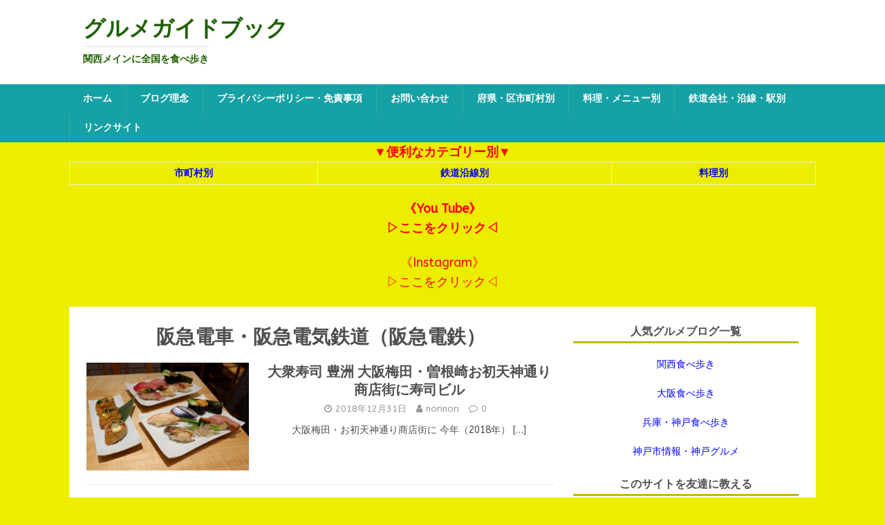

--- FILE ---
content_type: text/html; charset=UTF-8
request_url: https://nori-maga.com/category/hankyu-densya/page/8/
body_size: 12129
content:
<!DOCTYPE html>
<html class="no-js" lang="ja">
<head>
	
	
	
	<script data-ad-client="ca-pub-7194464228040381" async src="https://pagead2.googlesyndication.com/pagead/js/adsbygoogle.js"></script>
	
	
	<script>				
  (function(i,s,o,g,r,a,m){i['GoogleAnalyticsObject']=r;i[r]=i[r]||function(){
  (i[r].q=i[r].q||[]).push(arguments)},i[r].l=1*new Date();a=s.createElement(o),
  m=s.getElementsByTagName(o)[0];a.async=1;a.src=g;m.parentNode.insertBefore(a,m)
  })(window,document,'script','https://www.google-analytics.com/analytics.js','ga');
  ga('create', 'UA-86919392-1', 'auto');
  ga('send', 'pageview');</script>
	
	
	
	
	
<meta charset="UTF-8">
<meta name="viewport" content="width=device-width, initial-scale=1.0">
<link rel="profile" href="http://gmpg.org/xfn/11" />
<title>阪急電車・阪急電気鉄道（阪急電鉄） &#8211; ページ 8 &#8211; グルメガイドブック</title>
<meta name='robots' content='max-image-preview:large' />
<link rel='dns-prefetch' href='//static.addtoany.com' />
<link rel='dns-prefetch' href='//fonts.googleapis.com' />
<link rel='dns-prefetch' href='//s.w.org' />
<link rel="alternate" type="application/rss+xml" title="グルメガイドブック &raquo; フィード" href="https://nori-maga.com/feed/" />
<link rel="alternate" type="application/rss+xml" title="グルメガイドブック &raquo; コメントフィード" href="https://nori-maga.com/comments/feed/" />
<link rel="alternate" type="application/rss+xml" title="グルメガイドブック &raquo; 阪急電車・阪急電気鉄道（阪急電鉄） カテゴリーのフィード" href="https://nori-maga.com/category/hankyu-densya/feed/" />
		<script type="text/javascript">
			window._wpemojiSettings = {"baseUrl":"https:\/\/s.w.org\/images\/core\/emoji\/13.0.1\/72x72\/","ext":".png","svgUrl":"https:\/\/s.w.org\/images\/core\/emoji\/13.0.1\/svg\/","svgExt":".svg","source":{"concatemoji":"https:\/\/nori-maga.com\/wp-includes\/js\/wp-emoji-release.min.js?ver=5.7.14"}};
			!function(e,a,t){var n,r,o,i=a.createElement("canvas"),p=i.getContext&&i.getContext("2d");function s(e,t){var a=String.fromCharCode;p.clearRect(0,0,i.width,i.height),p.fillText(a.apply(this,e),0,0);e=i.toDataURL();return p.clearRect(0,0,i.width,i.height),p.fillText(a.apply(this,t),0,0),e===i.toDataURL()}function c(e){var t=a.createElement("script");t.src=e,t.defer=t.type="text/javascript",a.getElementsByTagName("head")[0].appendChild(t)}for(o=Array("flag","emoji"),t.supports={everything:!0,everythingExceptFlag:!0},r=0;r<o.length;r++)t.supports[o[r]]=function(e){if(!p||!p.fillText)return!1;switch(p.textBaseline="top",p.font="600 32px Arial",e){case"flag":return s([127987,65039,8205,9895,65039],[127987,65039,8203,9895,65039])?!1:!s([55356,56826,55356,56819],[55356,56826,8203,55356,56819])&&!s([55356,57332,56128,56423,56128,56418,56128,56421,56128,56430,56128,56423,56128,56447],[55356,57332,8203,56128,56423,8203,56128,56418,8203,56128,56421,8203,56128,56430,8203,56128,56423,8203,56128,56447]);case"emoji":return!s([55357,56424,8205,55356,57212],[55357,56424,8203,55356,57212])}return!1}(o[r]),t.supports.everything=t.supports.everything&&t.supports[o[r]],"flag"!==o[r]&&(t.supports.everythingExceptFlag=t.supports.everythingExceptFlag&&t.supports[o[r]]);t.supports.everythingExceptFlag=t.supports.everythingExceptFlag&&!t.supports.flag,t.DOMReady=!1,t.readyCallback=function(){t.DOMReady=!0},t.supports.everything||(n=function(){t.readyCallback()},a.addEventListener?(a.addEventListener("DOMContentLoaded",n,!1),e.addEventListener("load",n,!1)):(e.attachEvent("onload",n),a.attachEvent("onreadystatechange",function(){"complete"===a.readyState&&t.readyCallback()})),(n=t.source||{}).concatemoji?c(n.concatemoji):n.wpemoji&&n.twemoji&&(c(n.twemoji),c(n.wpemoji)))}(window,document,window._wpemojiSettings);
		</script>
		<style type="text/css">
img.wp-smiley,
img.emoji {
	display: inline !important;
	border: none !important;
	box-shadow: none !important;
	height: 1em !important;
	width: 1em !important;
	margin: 0 .07em !important;
	vertical-align: -0.1em !important;
	background: none !important;
	padding: 0 !important;
}
</style>
	<link rel='stylesheet' id='wp-block-library-css'  href='https://nori-maga.com/wp-includes/css/dist/block-library/style.min.css?ver=5.7.14' type='text/css' media='all' />
<link rel='stylesheet' id='contact-form-7-css'  href='https://nori-maga.com/wp-content/plugins/contact-form-7/includes/css/styles.css?ver=5.5.6.1' type='text/css' media='all' />
<link rel='stylesheet' id='mh-magazine-lite-css'  href='https://nori-maga.com/wp-content/themes/mh-magazine-lite/style.css?ver=2.8.6' type='text/css' media='all' />
<link rel='stylesheet' id='mh-foodmagazine-css'  href='https://nori-maga.com/wp-content/themes/mh-foodmagazine/style.css?ver=1.1.4' type='text/css' media='all' />
<link rel='stylesheet' id='mh-font-awesome-css'  href='https://nori-maga.com/wp-content/themes/mh-magazine-lite/includes/font-awesome.min.css' type='text/css' media='all' />
<link rel='stylesheet' id='mh-foodmagazine-fonts-css'  href='https://fonts.googleapis.com/css?family=ABeeZee:400,400italic%7cSarala:400,700' type='text/css' media='all' />
<link rel='stylesheet' id='addtoany-css'  href='https://nori-maga.com/wp-content/plugins/add-to-any/addtoany.min.css?ver=1.16' type='text/css' media='all' />
<script type='text/javascript' id='addtoany-core-js-before'>
window.a2a_config=window.a2a_config||{};a2a_config.callbacks=[];a2a_config.overlays=[];a2a_config.templates={};a2a_localize = {
	Share: "共有",
	Save: "ブックマーク",
	Subscribe: "購読",
	Email: "メール",
	Bookmark: "ブックマーク",
	ShowAll: "すべて表示する",
	ShowLess: "小さく表示する",
	FindServices: "サービスを探す",
	FindAnyServiceToAddTo: "追加するサービスを今すぐ探す",
	PoweredBy: "Powered by",
	ShareViaEmail: "メールでシェアする",
	SubscribeViaEmail: "メールで購読する",
	BookmarkInYourBrowser: "ブラウザにブックマーク",
	BookmarkInstructions: "このページをブックマークするには、 Ctrl+D または \u2318+D を押下。",
	AddToYourFavorites: "お気に入りに追加",
	SendFromWebOrProgram: "任意のメールアドレスまたはメールプログラムから送信",
	EmailProgram: "メールプログラム",
	More: "詳細&#8230;",
	ThanksForSharing: "共有ありがとうございます !",
	ThanksForFollowing: "フォローありがとうございます !"
};
</script>
<script type='text/javascript' defer src='https://static.addtoany.com/menu/page.js' id='addtoany-core-js'></script>
<script type='text/javascript' src='https://nori-maga.com/wp-includes/js/jquery/jquery.min.js?ver=3.5.1' id='jquery-core-js'></script>
<script type='text/javascript' src='https://nori-maga.com/wp-includes/js/jquery/jquery-migrate.min.js?ver=3.3.2' id='jquery-migrate-js'></script>
<script type='text/javascript' defer src='https://nori-maga.com/wp-content/plugins/add-to-any/addtoany.min.js?ver=1.1' id='addtoany-jquery-js'></script>
<script type='text/javascript' src='https://nori-maga.com/wp-content/themes/mh-magazine-lite/js/scripts.js?ver=2.8.6' id='mh-scripts-js'></script>
<link rel="https://api.w.org/" href="https://nori-maga.com/wp-json/" /><link rel="alternate" type="application/json" href="https://nori-maga.com/wp-json/wp/v2/categories/104" /><link rel="EditURI" type="application/rsd+xml" title="RSD" href="https://nori-maga.com/xmlrpc.php?rsd" />
<link rel="wlwmanifest" type="application/wlwmanifest+xml" href="https://nori-maga.com/wp-includes/wlwmanifest.xml" /> 
<meta name="generator" content="WordPress 5.7.14" />
<!--[if lt IE 9]>
<script src="https://nori-maga.com/wp-content/themes/mh-magazine-lite/js/css3-mediaqueries.js"></script>
<![endif]-->
<style type="text/css" id="custom-background-css">
body.custom-background { background-color: #eded00; }
</style>
	<link rel="icon" href="https://nori-maga.com/wp-content/uploads/2020/05/cropped-3A3C17F2-02A2-4392-B3E8-DF11C7E378F7-32x32.jpeg" sizes="32x32" />
<link rel="icon" href="https://nori-maga.com/wp-content/uploads/2020/05/cropped-3A3C17F2-02A2-4392-B3E8-DF11C7E378F7-192x192.jpeg" sizes="192x192" />
<link rel="apple-touch-icon" href="https://nori-maga.com/wp-content/uploads/2020/05/cropped-3A3C17F2-02A2-4392-B3E8-DF11C7E378F7-180x180.jpeg" />
<meta name="msapplication-TileImage" content="https://nori-maga.com/wp-content/uploads/2020/05/cropped-3A3C17F2-02A2-4392-B3E8-DF11C7E378F7-270x270.jpeg" />
<link rel="alternate" type="application/rss+xml" title="RSS" href="https://nori-maga.com/rsslatest.xml" />	
	

	
</head>
	
		
<body id="mh-mobile" class="archive paged category category-hankyu-densya category-104 custom-background paged-8 category-paged-8 mh-right-sb" itemscope="itemscope" itemtype="http://schema.org/WebPage">
	
	
	
	
<div class="mh-header-mobile-nav mh-clearfix"></div>
<header class="mh-header" itemscope="itemscope" itemtype="http://schema.org/WPHeader">
	<div class="mh-container mh-container-inner mh-row mh-clearfix">
		<div class="mh-custom-header mh-clearfix">
<div class="mh-site-identity">
<div class="mh-site-logo" role="banner" itemscope="itemscope" itemtype="http://schema.org/Brand">
<style type="text/css" id="mh-header-css">.mh-header-title, .mh-header-tagline { color: #1e6000; }</style>
<div class="mh-header-text">
<a class="mh-header-text-link" href="https://nori-maga.com/" title="グルメガイドブック" rel="home">
<h2 class="mh-header-title">グルメガイドブック</h2>
<h3 class="mh-header-tagline">関西メインに全国を食べ歩き</h3>
</a>
</div>
</div>
</div>
</div>
	</div>
	<div class="mh-main-nav-wrap">
		<nav class="mh-navigation mh-main-nav mh-container mh-container-inner mh-clearfix" itemscope="itemscope" itemtype="http://schema.org/SiteNavigationElement">
			<div class="menu-menu-1-container"><ul id="menu-menu-1" class="menu"><li id="menu-item-31441" class="menu-item menu-item-type-custom menu-item-object-custom menu-item-home menu-item-31441"><a href="https://nori-maga.com/">ホーム</a></li>
<li id="menu-item-31443" class="menu-item menu-item-type-post_type menu-item-object-page menu-item-31443"><a href="https://nori-maga.com/blog-plinciple/">ブログ理念</a></li>
<li id="menu-item-31444" class="menu-item menu-item-type-post_type menu-item-object-page menu-item-31444"><a href="https://nori-maga.com/privacy-policy/">プライバシーポリシー・免責事項</a></li>
<li id="menu-item-31442" class="menu-item menu-item-type-post_type menu-item-object-page menu-item-31442"><a href="https://nori-maga.com/mail-form/">お問い合わせ</a></li>
<li id="menu-item-31446" class="menu-item menu-item-type-post_type menu-item-object-page menu-item-31446"><a href="https://nori-maga.com/category-city/">府県・区市町村別</a></li>
<li id="menu-item-31447" class="menu-item menu-item-type-post_type menu-item-object-page menu-item-31447"><a href="https://nori-maga.com/menu/">料理・メニュー別</a></li>
<li id="menu-item-31448" class="menu-item menu-item-type-post_type menu-item-object-page menu-item-31448"><a href="https://nori-maga.com/category-railway/">鉄道会社・沿線・駅別</a></li>
<li id="menu-item-31445" class="menu-item menu-item-type-post_type menu-item-object-page menu-item-31445"><a href="https://nori-maga.com/site-link/">リンクサイト</a></li>
</ul></div>		</nav>
	</div>
</header><div class="mh-container mh-container-outer">
	
	
	
	
	<div align="center"><strong><font size="4"><span style="color: #ff0000;">▼便利なカテゴリー別▼</span></font>

<table border="2">
<tr>
<td><div align="center"><a href="https://nori-maga.com/category-city/" target="_blank" rel="noopener"><span style="color: #0000ff;">市町村別</span></a></div></td>


	

<td><div align="center"><a href="https://nori-maga.com/category-railway/" target="_blank" rel="noopener"><span style="color: #0000ff;">鉄道沿線別</span></a></div></td>



<td><div align="center"><a href="https://nori-maga.com/menu/" target="_blank" rel="noopener"><span style="color: #0000ff;">料理別</span></a></div></td>
</tr>
</table>	
		
	<a href="https://m.youtube.com/channel/UCZHHiawMdGlBgEKRU5CfPIA" target="_blank" rel="noopener"><font size="4"><span style="color: #ff0000;">《You Tube》<br>▷ここをクリック◁</span></font></a></strong><br><br>	
		

	<a href="https://instagram.com/norimaga01?igshid=lampbbc6mk35" target="_blank" rel="noopener"><font size="4"><span style="color: #ff0000;">《Instagram》<br>▷ここをクリック◁</span></font></a></strong><br><br><div class="mh-wrapper mh-clearfix">
	<div id="main-content" class="mh-loop mh-content" role="main">			<header class="page-header"><h1 class="page-title">阪急電車・阪急電気鉄道（阪急電鉄）</h1>			</header><article class="mh-loop-item mh-clearfix post-30736 post type-post status-publish format-standard has-post-thumbnail hentry category-kanjosen category-kobesen category-jr category-osaka-subway category-osakashi category-osaka-kitaku category-midousuji category-sub-umeda category-tanimachi category-higashi-umeda category-osakafu category-tepura category-sushi category-han-takarazukasen category-kobe-honsen category-hankyu-densya category-kyotosen category-osaka-umeda category-hanshin-honsen category-hanshin-densya">
	<figure class="mh-loop-thumb">
		<a href="https://nori-maga.com/ohatutenjin-toyosu/"><img width="326" height="217" src="https://nori-maga.com/wp-content/uploads/2018/12/17DC4666-E4EB-4B3E-80F9-0C6877E65E17.jpeg" class="attachment-mh-magazine-lite-medium size-mh-magazine-lite-medium wp-post-image" alt="" loading="lazy" srcset="https://nori-maga.com/wp-content/uploads/2018/12/17DC4666-E4EB-4B3E-80F9-0C6877E65E17.jpeg 640w, https://nori-maga.com/wp-content/uploads/2018/12/17DC4666-E4EB-4B3E-80F9-0C6877E65E17-300x200.jpeg 300w" sizes="(max-width: 326px) 100vw, 326px" />		</a>
	</figure>
	<div class="mh-loop-content mh-clearfix">
		<header class="mh-loop-header">
			<h3 class="entry-title mh-loop-title">
				<a href="https://nori-maga.com/ohatutenjin-toyosu/" rel="bookmark">
					大衆寿司  豊洲  大阪梅田・曽根崎お初天神通り商店街に寿司ビル				</a>
			</h3>
			<div class="mh-meta mh-loop-meta">
				<span class="mh-meta-date updated"><i class="fa fa-clock-o"></i>2018年12月31日</span>
<span class="mh-meta-author author vcard"><i class="fa fa-user"></i><a class="fn" href="https://nori-maga.com/author/noritarou/">norinori</a></span>
<span class="mh-meta-comments"><i class="fa fa-comment-o"></i><a class="mh-comment-count-link" href="https://nori-maga.com/ohatutenjin-toyosu/#mh-comments">0</a></span>
			</div>
		</header>
		<div class="mh-loop-excerpt">
			<div class="mh-excerpt"><p>大阪梅田・お初天神通り商店街に 今年（2018年） <a class="mh-excerpt-more" href="https://nori-maga.com/ohatutenjin-toyosu/" title="大衆寿司  豊洲  大阪梅田・曽根崎お初天神通り商店街に寿司ビル">[&#8230;]</a></p>
</div>		</div>
	</div>
</article><article class="mh-loop-item mh-clearfix post-30712 post type-post status-publish format-standard has-post-thumbnail hentry category-kanjosen category-kobesen category-jr category-tukemen category-otoku-lunch-time category-ramen-noodle category-osaka-subway category-osaka-lunch category-osakashi category-osaka-kitaku category-midousuji category-sub-umeda category-tanimachi category-higashi-umeda category-osakafu category-umeda-lunch category-han-takarazukasen category-kobe-honsen category-hankyu-densya category-kyotosen category-osaka-umeda category-hanshin-honsen category-hanshin-densya">
	<figure class="mh-loop-thumb">
		<a href="https://nori-maga.com/kappa-yokochou-mangueira/"><img width="326" height="217" src="https://nori-maga.com/wp-content/uploads/2018/12/58F7E958-FAC6-4F46-BB6D-6B5EBFD32C81.jpeg" class="attachment-mh-magazine-lite-medium size-mh-magazine-lite-medium wp-post-image" alt="" loading="lazy" srcset="https://nori-maga.com/wp-content/uploads/2018/12/58F7E958-FAC6-4F46-BB6D-6B5EBFD32C81.jpeg 640w, https://nori-maga.com/wp-content/uploads/2018/12/58F7E958-FAC6-4F46-BB6D-6B5EBFD32C81-300x200.jpeg 300w" sizes="(max-width: 326px) 100vw, 326px" />		</a>
	</figure>
	<div class="mh-loop-content mh-clearfix">
		<header class="mh-loop-header">
			<h3 class="entry-title mh-loop-title">
				<a href="https://nori-maga.com/kappa-yokochou-mangueira/" rel="bookmark">
					マンゲイラ 茶屋町本店 大阪梅田・かっぱ横丁でトマトパクチー担々麺				</a>
			</h3>
			<div class="mh-meta mh-loop-meta">
				<span class="mh-meta-date updated"><i class="fa fa-clock-o"></i>2018年12月30日</span>
<span class="mh-meta-author author vcard"><i class="fa fa-user"></i><a class="fn" href="https://nori-maga.com/author/noritarou/">norinori</a></span>
<span class="mh-meta-comments"><i class="fa fa-comment-o"></i><a class="mh-comment-count-link" href="https://nori-maga.com/kappa-yokochou-mangueira/#mh-comments">0</a></span>
			</div>
		</header>
		<div class="mh-loop-excerpt">
			<div class="mh-excerpt"><p>某サイトの試食会募集に当たったという事で テオテオ <a class="mh-excerpt-more" href="https://nori-maga.com/kappa-yokochou-mangueira/" title="マンゲイラ 茶屋町本店 大阪梅田・かっぱ横丁でトマトパクチー担々麺">[&#8230;]</a></p>
</div>		</div>
	</div>
</article><article class="mh-loop-item mh-clearfix post-30674 post type-post status-publish format-standard has-post-thumbnail hentry category-kanjosen category-kobesen category-jr category-whity-umeda category-sweets category-hotcake category-bread category-otoku-lunch-time category-coffee-shop category-osaka-subway category-osaka-lunch category-osakashi category-osaka-kitaku category-midousuji category-sub-umeda category-tanimachi category-higashi-umeda category-osakafu category-umeda-lunch category-han-takarazukasen category-kobe-honsen category-hankyu-densya category-kyotosen category-osaka-umeda category-hanshin-honsen category-hanshin-densya">
	<figure class="mh-loop-thumb">
		<a href="https://nori-maga.com/whity-umeda-belle-ville/"><img width="326" height="217" src="https://nori-maga.com/wp-content/uploads/2018/12/2DEE99AF-9050-430B-BDDD-7AB3A099FBA2.jpeg" class="attachment-mh-magazine-lite-medium size-mh-magazine-lite-medium wp-post-image" alt="" loading="lazy" srcset="https://nori-maga.com/wp-content/uploads/2018/12/2DEE99AF-9050-430B-BDDD-7AB3A099FBA2.jpeg 640w, https://nori-maga.com/wp-content/uploads/2018/12/2DEE99AF-9050-430B-BDDD-7AB3A099FBA2-300x200.jpeg 300w" sizes="(max-width: 326px) 100vw, 326px" />		</a>
	</figure>
	<div class="mh-loop-content mh-clearfix">
		<header class="mh-loop-header">
			<h3 class="entry-title mh-loop-title">
				<a href="https://nori-maga.com/whity-umeda-belle-ville/" rel="bookmark">
					ベル・ヴィル（belle-ville）大阪梅田・ホワイティうめだのカフェでミックスサンドのランチセット				</a>
			</h3>
			<div class="mh-meta mh-loop-meta">
				<span class="mh-meta-date updated"><i class="fa fa-clock-o"></i>2018年12月26日</span>
<span class="mh-meta-author author vcard"><i class="fa fa-user"></i><a class="fn" href="https://nori-maga.com/author/noritarou/">norinori</a></span>
<span class="mh-meta-comments"><i class="fa fa-comment-o"></i><a class="mh-comment-count-link" href="https://nori-maga.com/whity-umeda-belle-ville/#mh-comments">0</a></span>
			</div>
		</header>
		<div class="mh-loop-excerpt">
			<div class="mh-excerpt"><p>大阪梅田の地下街の 《ホワイティうめだ》にあるお店 <a class="mh-excerpt-more" href="https://nori-maga.com/whity-umeda-belle-ville/" title="ベル・ヴィル（belle-ville）大阪梅田・ホワイティうめだのカフェでミックスサンドのランチセット">[&#8230;]</a></p>
</div>		</div>
	</div>
</article><article class="mh-loop-item mh-clearfix post-30564 post type-post status-publish format-standard has-post-thumbnail hentry category-udon-soba category-curry category-otoku-lunch-time category-kyoutoshi category-nakagyouku category-kyoutofu category-hankyu-densya category-kyotosen">
	<figure class="mh-loop-thumb">
		<a href="https://nori-maga.com/kyoto-shijo-kuon/"><img width="326" height="217" src="https://nori-maga.com/wp-content/uploads/2018/12/A8D7935C-D5C3-4F4D-8FCC-DF3E5720EE5C.jpeg" class="attachment-mh-magazine-lite-medium size-mh-magazine-lite-medium wp-post-image" alt="" loading="lazy" srcset="https://nori-maga.com/wp-content/uploads/2018/12/A8D7935C-D5C3-4F4D-8FCC-DF3E5720EE5C.jpeg 640w, https://nori-maga.com/wp-content/uploads/2018/12/A8D7935C-D5C3-4F4D-8FCC-DF3E5720EE5C-300x200.jpeg 300w" sizes="(max-width: 326px) 100vw, 326px" />		</a>
	</figure>
	<div class="mh-loop-content mh-clearfix">
		<header class="mh-loop-header">
			<h3 class="entry-title mh-loop-title">
				<a href="https://nori-maga.com/kyoto-shijo-kuon/" rel="bookmark">
					京都四条くをん  烏丸のカレーうどん専門店で串天ぷら付きキーマカレーつけうどん				</a>
			</h3>
			<div class="mh-meta mh-loop-meta">
				<span class="mh-meta-date updated"><i class="fa fa-clock-o"></i>2018年12月17日</span>
<span class="mh-meta-author author vcard"><i class="fa fa-user"></i><a class="fn" href="https://nori-maga.com/author/noritarou/">norinori</a></span>
<span class="mh-meta-comments"><i class="fa fa-comment-o"></i><a class="mh-comment-count-link" href="https://nori-maga.com/kyoto-shijo-kuon/#mh-comments">0</a></span>
			</div>
		</header>
		<div class="mh-loop-excerpt">
			<div class="mh-excerpt"><p>京都市中京区の四条烏丸新町通に 今年（2018年） <a class="mh-excerpt-more" href="https://nori-maga.com/kyoto-shijo-kuon/" title="京都四条くをん  烏丸のカレーうどん専門店で串天ぷら付きキーマカレーつけうどん">[&#8230;]</a></p>
</div>		</div>
	</div>
</article><article class="mh-loop-item mh-clearfix post-30340 post type-post status-publish format-standard has-post-thumbnail hentry category-kitashinchi category-kanjosen category-kobesen category-touzaisen category-jr category-ramen-noodle category-osaka-subway category-osakashi category-osaka-kitaku category-midousuji category-sub-umeda category-tanimachi category-higashi-umeda category-osakafu category-han-takarazukasen category-kobe-honsen category-hankyu-densya category-kyotosen category-osaka-umeda category-hanshin-honsen category-hanshin-densya">
	<figure class="mh-loop-thumb">
		<a href="https://nori-maga.com/ohatsutenjin-kappa-ramen/"><img width="326" height="217" src="https://nori-maga.com/wp-content/uploads/2018/12/D1F8F265-4057-46D7-AC86-FA690C346E4D.jpeg" class="attachment-mh-magazine-lite-medium size-mh-magazine-lite-medium wp-post-image" alt="" loading="lazy" srcset="https://nori-maga.com/wp-content/uploads/2018/12/D1F8F265-4057-46D7-AC86-FA690C346E4D.jpeg 640w, https://nori-maga.com/wp-content/uploads/2018/12/D1F8F265-4057-46D7-AC86-FA690C346E4D-300x200.jpeg 300w" sizes="(max-width: 326px) 100vw, 326px" />		</a>
	</figure>
	<div class="mh-loop-content mh-clearfix">
		<header class="mh-loop-header">
			<h3 class="entry-title mh-loop-title">
				<a href="https://nori-maga.com/ohatsutenjin-kappa-ramen/" rel="bookmark">
					河童ラーメン本舗  大阪梅田・お初天神通りで揚げニンニク・キムチ食べ放題の背脂系豚骨醤油ラーメン・つけ麺				</a>
			</h3>
			<div class="mh-meta mh-loop-meta">
				<span class="mh-meta-date updated"><i class="fa fa-clock-o"></i>2018年12月15日</span>
<span class="mh-meta-author author vcard"><i class="fa fa-user"></i><a class="fn" href="https://nori-maga.com/author/noritarou/">norinori</a></span>
<span class="mh-meta-comments"><i class="fa fa-comment-o"></i><a class="mh-comment-count-link" href="https://nori-maga.com/ohatsutenjin-kappa-ramen/#mh-comments">0</a></span>
			</div>
		</header>
		<div class="mh-loop-excerpt">
			<div class="mh-excerpt"><p>《2018年12月某日》 先日、久しぶりに食べ 味 <a class="mh-excerpt-more" href="https://nori-maga.com/ohatsutenjin-kappa-ramen/" title="河童ラーメン本舗  大阪梅田・お初天神通りで揚げニンニク・キムチ食べ放題の背脂系豚骨醤油ラーメン・つけ麺">[&#8230;]</a></p>
</div>		</div>
	</div>
</article><article class="mh-loop-item mh-clearfix post-24489 post type-post status-publish format-standard has-post-thumbnail hentry category-motomachi category-kobesen category-jr category-tukemen category-otoku-lunch-time category-sannomiya-otoku-lunch-time category-chinese category-motomachi-lunch category-hyougoken category-kobe-lunch category-san-center-plaza category-sannomiya category-kobeshi category-cyuouku category-kobe-subway category-kaigansen category-kyuiryuchi-daimaru category-kobe-honsen category-hankyu-densya category-motomachi-hanshin-honsen category-hanshin-honsen category-hanshin-densya">
	<figure class="mh-loop-thumb">
		<a href="https://nori-maga.com/center-plaza-yusui/"><img width="326" height="245" src="https://nori-maga.com/wp-content/uploads/2018/05/94350198-D363-4988-91F2-157D65A0A8D2-326x245.jpeg" class="attachment-mh-magazine-lite-medium size-mh-magazine-lite-medium wp-post-image" alt="" loading="lazy" srcset="https://nori-maga.com/wp-content/uploads/2018/05/94350198-D363-4988-91F2-157D65A0A8D2-326x245.jpeg 326w, https://nori-maga.com/wp-content/uploads/2018/05/94350198-D363-4988-91F2-157D65A0A8D2-300x225.jpeg 300w, https://nori-maga.com/wp-content/uploads/2018/05/94350198-D363-4988-91F2-157D65A0A8D2-80x60.jpeg 80w, https://nori-maga.com/wp-content/uploads/2018/05/94350198-D363-4988-91F2-157D65A0A8D2.jpeg 480w" sizes="(max-width: 326px) 100vw, 326px" />		</a>
	</figure>
	<div class="mh-loop-content mh-clearfix">
		<header class="mh-loop-header">
			<h3 class="entry-title mh-loop-title">
				<a href="https://nori-maga.com/center-plaza-yusui/" rel="bookmark">
					遊水  神戸三宮センタープラザ西館  おすすめ四川料理店で麻婆豆腐とよだれ鷄ベースのつけ麺				</a>
			</h3>
			<div class="mh-meta mh-loop-meta">
				<span class="mh-meta-date updated"><i class="fa fa-clock-o"></i>2018年12月11日</span>
<span class="mh-meta-author author vcard"><i class="fa fa-user"></i><a class="fn" href="https://nori-maga.com/author/noritarou/">norinori</a></span>
<span class="mh-meta-comments"><i class="fa fa-comment-o"></i><a class="mh-comment-count-link" href="https://nori-maga.com/center-plaza-yusui/#mh-comments">0</a></span>
			</div>
		</header>
		<div class="mh-loop-excerpt">
			<div class="mh-excerpt"><p>《2018年12月某日》 夜に久々ひとりで訪店。  <a class="mh-excerpt-more" href="https://nori-maga.com/center-plaza-yusui/" title="遊水  神戸三宮センタープラザ西館  おすすめ四川料理店で麻婆豆腐とよだれ鷄ベースのつけ麺">[&#8230;]</a></p>
</div>		</div>
	</div>
</article><article class="mh-loop-item mh-clearfix post-30095 post type-post status-publish format-standard has-post-thumbnail hentry category-kobesen category-jr category-donburi category-hyougoken category-sannomiya category-kobeshi category-cyuouku category-kobe-subway category-kaigansen category-seishin-yamate category-kobe-honsen category-hankyu-densya category-hanshin-honsen category-hanshin-densya">
	<figure class="mh-loop-thumb">
		<a href="https://nori-maga.com/sannomiya-nikugekijo/"><img width="326" height="245" src="https://nori-maga.com/wp-content/uploads/2018/11/CBCB5D6A-BCB7-497F-AFF7-DAEAF0680B47.jpeg" class="attachment-mh-magazine-lite-medium size-mh-magazine-lite-medium wp-post-image" alt="" loading="lazy" srcset="https://nori-maga.com/wp-content/uploads/2018/11/CBCB5D6A-BCB7-497F-AFF7-DAEAF0680B47.jpeg 640w, https://nori-maga.com/wp-content/uploads/2018/11/CBCB5D6A-BCB7-497F-AFF7-DAEAF0680B47-300x225.jpeg 300w, https://nori-maga.com/wp-content/uploads/2018/11/CBCB5D6A-BCB7-497F-AFF7-DAEAF0680B47-134x100.jpeg 134w" sizes="(max-width: 326px) 100vw, 326px" />		</a>
	</figure>
	<div class="mh-loop-content mh-clearfix">
		<header class="mh-loop-header">
			<h3 class="entry-title mh-loop-title">
				<a href="https://nori-maga.com/sannomiya-nikugekijo/" rel="bookmark">
					三宮肉劇場（神戸・三ノ宮）肉丼専門店で毎月（2・9・29日）は肉増量の肉の日サービス				</a>
			</h3>
			<div class="mh-meta mh-loop-meta">
				<span class="mh-meta-date updated"><i class="fa fa-clock-o"></i>2018年12月9日</span>
<span class="mh-meta-author author vcard"><i class="fa fa-user"></i><a class="fn" href="https://nori-maga.com/author/noritarou/">norinori</a></span>
<span class="mh-meta-comments"><i class="fa fa-comment-o"></i><a class="mh-comment-count-link" href="https://nori-maga.com/sannomiya-nikugekijo/#mh-comments">0</a></span>
			</div>
		</header>
		<div class="mh-loop-excerpt">
			<div class="mh-excerpt"><p>【特定日なので過去記事アップです。】 場所は三ノ宮 <a class="mh-excerpt-more" href="https://nori-maga.com/sannomiya-nikugekijo/" title="三宮肉劇場（神戸・三ノ宮）肉丼専門店で毎月（2・9・29日）は肉増量の肉の日サービス">[&#8230;]</a></p>
</div>		</div>
	</div>
</article><article class="mh-loop-item mh-clearfix post-22550 post type-post status-publish format-standard has-post-thumbnail hentry category-kobesen category-jr category-hyougoken category-yakitori category-sannomiya category-kobeshi category-cyuouku category-kobe-subway category-seishin-yamate category-kobe-honsen category-hankyu-densya category-hanshin-honsen category-hanshin-densya">
	<figure class="mh-loop-thumb">
		<a href="https://nori-maga.com/sanomiya-hitorihitori/"><img width="326" height="217" src="https://nori-maga.com/wp-content/uploads/2018/12/887D1B9C-F431-427C-9708-4C1E342D6A4E.jpeg" class="attachment-mh-magazine-lite-medium size-mh-magazine-lite-medium wp-post-image" alt="" loading="lazy" srcset="https://nori-maga.com/wp-content/uploads/2018/12/887D1B9C-F431-427C-9708-4C1E342D6A4E.jpeg 640w, https://nori-maga.com/wp-content/uploads/2018/12/887D1B9C-F431-427C-9708-4C1E342D6A4E-300x200.jpeg 300w" sizes="(max-width: 326px) 100vw, 326px" />		</a>
	</figure>
	<div class="mh-loop-content mh-clearfix">
		<header class="mh-loop-header">
			<h3 class="entry-title mh-loop-title">
				<a href="https://nori-maga.com/sanomiya-hitorihitori/" rel="bookmark">
					鶏料理ひとりひとり   神戸三宮（三ノ宮）サプライズ付コース料理で忘年会・新年会				</a>
			</h3>
			<div class="mh-meta mh-loop-meta">
				<span class="mh-meta-date updated"><i class="fa fa-clock-o"></i>2018年12月2日</span>
<span class="mh-meta-author author vcard"><i class="fa fa-user"></i><a class="fn" href="https://nori-maga.com/author/noritarou/">norinori</a></span>
<span class="mh-meta-comments"><i class="fa fa-comment-o"></i><a class="mh-comment-count-link" href="https://nori-maga.com/sanomiya-hitorihitori/#mh-comments">0</a></span>
			</div>
		</header>
		<div class="mh-loop-excerpt">
			<div class="mh-excerpt"><p>《2018年11月某日》 ちょいと早目の忘年会に行 <a class="mh-excerpt-more" href="https://nori-maga.com/sanomiya-hitorihitori/" title="鶏料理ひとりひとり   神戸三宮（三ノ宮）サプライズ付コース料理で忘年会・新年会">[&#8230;]</a></p>
</div>		</div>
	</div>
</article><article class="mh-loop-item mh-clearfix post-30436 post type-post status-publish format-standard has-post-thumbnail hentry category-kanjosen category-tenma category-jr category-osaka-subway category-osakashi category-osaka-kitaku category-sakaisuji category-ogimachi category-tanimachi category-osakafu category-izakaya category-senrisen category-tenjinbashisuji6 category-hankyu-densya">
	<figure class="mh-loop-thumb">
		<a href="https://nori-maga.com/tenma-no-torayan/"><img width="326" height="245" src="https://nori-maga.com/wp-content/uploads/2018/11/BF24FF35-45EB-452F-9A22-CD634817AD0D.jpeg" class="attachment-mh-magazine-lite-medium size-mh-magazine-lite-medium wp-post-image" alt="" loading="lazy" srcset="https://nori-maga.com/wp-content/uploads/2018/11/BF24FF35-45EB-452F-9A22-CD634817AD0D.jpeg 640w, https://nori-maga.com/wp-content/uploads/2018/11/BF24FF35-45EB-452F-9A22-CD634817AD0D-300x225.jpeg 300w, https://nori-maga.com/wp-content/uploads/2018/11/BF24FF35-45EB-452F-9A22-CD634817AD0D-134x100.jpeg 134w" sizes="(max-width: 326px) 100vw, 326px" />		</a>
	</figure>
	<div class="mh-loop-content mh-clearfix">
		<header class="mh-loop-header">
			<h3 class="entry-title mh-loop-title">
				<a href="https://nori-maga.com/tenma-no-torayan/" rel="bookmark">
					まぐろ食堂 天満のとらやん  JR天満駅の海鮮居酒屋で尾のみステーキ定食				</a>
			</h3>
			<div class="mh-meta mh-loop-meta">
				<span class="mh-meta-date updated"><i class="fa fa-clock-o"></i>2018年11月29日</span>
<span class="mh-meta-author author vcard"><i class="fa fa-user"></i><a class="fn" href="https://nori-maga.com/author/noritarou/">norinori</a></span>
<span class="mh-meta-comments"><i class="fa fa-comment-o"></i><a class="mh-comment-count-link" href="https://nori-maga.com/tenma-no-torayan/#mh-comments">0</a></span>
			</div>
		</header>
		<div class="mh-loop-excerpt">
			<div class="mh-excerpt"><p>大阪天満に用事があった日 結構な量を食べた後だった <a class="mh-excerpt-more" href="https://nori-maga.com/tenma-no-torayan/" title="まぐろ食堂 天満のとらやん  JR天満駅の海鮮居酒屋で尾のみステーキ定食">[&#8230;]</a></p>
</div>		</div>
	</div>
</article><article class="mh-loop-item mh-clearfix post-30387 post type-post status-publish format-standard has-post-thumbnail hentry category-kanjosen category-tenma category-jr category-oden category-osaka-subway category-osakashi category-osaka-kitaku category-nakazakichou category-tanimachi category-osakafu category-izakaya category-yakitori category-karaage category-senrisen category-tenjinbashisuji6 category-hankyu-densya">
	<figure class="mh-loop-thumb">
		<a href="https://nori-maga.com/nakazakicho-yakitori-yamamotoya/"><img width="326" height="217" src="https://nori-maga.com/wp-content/uploads/2018/11/DCF02E98-F1B9-4C9D-95B9-AE58A5372692.jpeg" class="attachment-mh-magazine-lite-medium size-mh-magazine-lite-medium wp-post-image" alt="" loading="lazy" srcset="https://nori-maga.com/wp-content/uploads/2018/11/DCF02E98-F1B9-4C9D-95B9-AE58A5372692.jpeg 640w, https://nori-maga.com/wp-content/uploads/2018/11/DCF02E98-F1B9-4C9D-95B9-AE58A5372692-300x200.jpeg 300w" sizes="(max-width: 326px) 100vw, 326px" />		</a>
	</figure>
	<div class="mh-loop-content mh-clearfix">
		<header class="mh-loop-header">
			<h3 class="entry-title mh-loop-title">
				<a href="https://nori-maga.com/nakazakicho-yakitori-yamamotoya/" rel="bookmark">
					炭火焼鳥 やまもと屋  大阪中崎町・天五中崎通り商店街でやきとり・おでんの居酒屋さん				</a>
			</h3>
			<div class="mh-meta mh-loop-meta">
				<span class="mh-meta-date updated"><i class="fa fa-clock-o"></i>2018年11月23日</span>
<span class="mh-meta-author author vcard"><i class="fa fa-user"></i><a class="fn" href="https://nori-maga.com/author/noritarou/">norinori</a></span>
<span class="mh-meta-comments"><i class="fa fa-comment-o"></i><a class="mh-comment-count-link" href="https://nori-maga.com/nakazakicho-yakitori-yamamotoya/#mh-comments">0</a></span>
			</div>
		</header>
		<div class="mh-loop-excerpt">
			<div class="mh-excerpt"><p>天五中崎通り商店街（おいでやす通り）内 黒崎町公園 <a class="mh-excerpt-more" href="https://nori-maga.com/nakazakicho-yakitori-yamamotoya/" title="炭火焼鳥 やまもと屋  大阪中崎町・天五中崎通り商店街でやきとり・おでんの居酒屋さん">[&#8230;]</a></p>
</div>		</div>
	</div>
</article><article class="mh-loop-item mh-clearfix post-30366 post type-post status-publish format-standard has-post-thumbnail hentry category-motomachi category-kobesen category-jr category-juice category-otoku-lunch-time category-ramen-noodle category-chinese category-motomachi-lunch category-hyougoken category-kobe-lunch category-kobeshi category-cyuouku category-kobe-subway category-kaigansen category-seishin-yamate category-kyuiryuchi-daimaru category-kencyomae category-kobe-honsen category-hanakuma category-hankyu-densya category-motomachi-hanshin-honsen category-hanshin-honsen category-hanshin-densya category-mabodofu">
	<figure class="mh-loop-thumb">
		<a href="https://nori-maga.com/kobe-motomachi-gunaihanten-honten/"><img width="326" height="217" src="https://nori-maga.com/wp-content/uploads/2018/11/5BE0AA5A-D355-4D91-B47F-B3C3F5E2C648.jpeg" class="attachment-mh-magazine-lite-medium size-mh-magazine-lite-medium wp-post-image" alt="" loading="lazy" srcset="https://nori-maga.com/wp-content/uploads/2018/11/5BE0AA5A-D355-4D91-B47F-B3C3F5E2C648.jpeg 640w, https://nori-maga.com/wp-content/uploads/2018/11/5BE0AA5A-D355-4D91-B47F-B3C3F5E2C648-300x200.jpeg 300w" sizes="(max-width: 326px) 100vw, 326px" />		</a>
	</figure>
	<div class="mh-loop-content mh-clearfix">
		<header class="mh-loop-header">
			<h3 class="entry-title mh-loop-title">
				<a href="https://nori-maga.com/kobe-motomachi-gunaihanten-honten/" rel="bookmark">
					群愛飯店 本店  神戸元町・県庁前  鯉川筋沿いの広東系中華料理店でランチ				</a>
			</h3>
			<div class="mh-meta mh-loop-meta">
				<span class="mh-meta-date updated"><i class="fa fa-clock-o"></i>2018年11月22日</span>
<span class="mh-meta-author author vcard"><i class="fa fa-user"></i><a class="fn" href="https://nori-maga.com/author/noritarou/">norinori</a></span>
<span class="mh-meta-comments"><i class="fa fa-comment-o"></i><a class="mh-comment-count-link" href="https://nori-maga.com/kobe-motomachi-gunaihanten-honten/#mh-comments">0</a></span>
			</div>
		</header>
		<div class="mh-loop-excerpt">
			<div class="mh-excerpt"><p>神戸元町・鯉川筋沿いにある広東料理のお店。 今回は <a class="mh-excerpt-more" href="https://nori-maga.com/kobe-motomachi-gunaihanten-honten/" title="群愛飯店 本店  神戸元町・県庁前  鯉川筋沿いの広東系中華料理店でランチ">[&#8230;]</a></p>
</div>		</div>
	</div>
</article><article class="mh-loop-item mh-clearfix post-6589 post type-post status-publish format-standard has-post-thumbnail hentry category-kobesen category-jr category-curry category-hyougoken category-sannomiya category-kobeshi category-cyuouku category-kobe-subway category-seishin-yamate category-kobe-honsen category-hankyu-densya category-hanshin-honsen category-hanshin-densya">
	<figure class="mh-loop-thumb">
		<a href="https://nori-maga.com/sannomiya-ayumunya/"><img width="326" height="245" src="https://nori-maga.com/wp-content/uploads/2018/11/37611D39-2B34-4F3D-9FAC-0EB86DF13F53.jpeg" class="attachment-mh-magazine-lite-medium size-mh-magazine-lite-medium wp-post-image" alt="" loading="lazy" srcset="https://nori-maga.com/wp-content/uploads/2018/11/37611D39-2B34-4F3D-9FAC-0EB86DF13F53.jpeg 640w, https://nori-maga.com/wp-content/uploads/2018/11/37611D39-2B34-4F3D-9FAC-0EB86DF13F53-300x225.jpeg 300w, https://nori-maga.com/wp-content/uploads/2018/11/37611D39-2B34-4F3D-9FAC-0EB86DF13F53-134x100.jpeg 134w" sizes="(max-width: 326px) 100vw, 326px" />		</a>
	</figure>
	<div class="mh-loop-content mh-clearfix">
		<header class="mh-loop-header">
			<h3 class="entry-title mh-loop-title">
				<a href="https://nori-maga.com/sannomiya-ayumunya/" rel="bookmark">
					AYUMUNYA（あゆむんや）  神戸三宮（三ノ宮）牛すじのあいがけカレー				</a>
			</h3>
			<div class="mh-meta mh-loop-meta">
				<span class="mh-meta-date updated"><i class="fa fa-clock-o"></i>2018年11月21日</span>
<span class="mh-meta-author author vcard"><i class="fa fa-user"></i><a class="fn" href="https://nori-maga.com/author/noritarou/">norinori</a></span>
<span class="mh-meta-comments"><i class="fa fa-comment-o"></i><a class="mh-comment-count-link" href="https://nori-maga.com/sannomiya-ayumunya/#mh-comments">0</a></span>
			</div>
		</header>
		<div class="mh-loop-excerpt">
			<div class="mh-excerpt"><p>カレーショップAYUMUNYA （あゆむんや） 【 <a class="mh-excerpt-more" href="https://nori-maga.com/sannomiya-ayumunya/" title="AYUMUNYA（あゆむんや）  神戸三宮（三ノ宮）牛すじのあいがけカレー">[&#8230;]</a></p>
</div>		</div>
	</div>
</article><article class="mh-loop-item mh-clearfix post-24584 post type-post status-publish format-standard has-post-thumbnail hentry category-jr-sanyohonsen category-kobesen category-kobe category-jr category-hyougoken category-izakaya category-kobeshi category-cyuouku category-kobe-subway category-minato-motomachi category-kaigansen category-kobe-honsen category-hanakuma category-hankyu-densya category-hanshin-honsen category-nishimotomachi category-hanshin-densya category-whale">
	<figure class="mh-loop-thumb">
		<a href="https://nori-maga.com/nishimotomachi-kujiraniku/"><img width="326" height="245" src="https://nori-maga.com/wp-content/uploads/2018/05/68DBAFC7-2627-468C-AFFD-04C8C92468F5-326x245.jpeg" class="attachment-mh-magazine-lite-medium size-mh-magazine-lite-medium wp-post-image" alt="" loading="lazy" srcset="https://nori-maga.com/wp-content/uploads/2018/05/68DBAFC7-2627-468C-AFFD-04C8C92468F5-326x245.jpeg 326w, https://nori-maga.com/wp-content/uploads/2018/05/68DBAFC7-2627-468C-AFFD-04C8C92468F5-300x225.jpeg 300w, https://nori-maga.com/wp-content/uploads/2018/05/68DBAFC7-2627-468C-AFFD-04C8C92468F5-80x60.jpeg 80w, https://nori-maga.com/wp-content/uploads/2018/05/68DBAFC7-2627-468C-AFFD-04C8C92468F5.jpeg 480w" sizes="(max-width: 326px) 100vw, 326px" />		</a>
	</figure>
	<div class="mh-loop-content mh-clearfix">
		<header class="mh-loop-header">
			<h3 class="entry-title mh-loop-title">
				<a href="https://nori-maga.com/nishimotomachi-kujiraniku/" rel="bookmark">
					鯨肉  神戸市・阪神西元町駅前  鯨専門店で刺身盛り合わせと一人鍋				</a>
			</h3>
			<div class="mh-meta mh-loop-meta">
				<span class="mh-meta-date updated"><i class="fa fa-clock-o"></i>2018年11月20日</span>
<span class="mh-meta-author author vcard"><i class="fa fa-user"></i><a class="fn" href="https://nori-maga.com/author/noritarou/">norinori</a></span>
<span class="mh-meta-comments"><i class="fa fa-comment-o"></i><a class="mh-comment-count-link" href="https://nori-maga.com/nishimotomachi-kujiraniku/#mh-comments">0</a></span>
			</div>
		</header>
		<div class="mh-loop-excerpt">
			<div class="mh-excerpt"><p>前から気になっていたお店。 看板見る限り扱っている <a class="mh-excerpt-more" href="https://nori-maga.com/nishimotomachi-kujiraniku/" title="鯨肉  神戸市・阪神西元町駅前  鯨専門店で刺身盛り合わせと一人鍋">[&#8230;]</a></p>
</div>		</div>
	</div>
</article><article class="mh-loop-item mh-clearfix post-30324 post type-post status-publish format-standard has-post-thumbnail hentry category-kobesen category-jr category-udon-soba category-otoku-lunch-time category-sannomiya-otoku-lunch-time category-hyougoken category-tepura category-kobe-lunch category-sannomiya category-kobeshi category-cyuouku category-kobe-subway category-kaigansen category-seishin-yamate category-kobe-honsen category-hankyu-densya category-hanshin-honsen category-hanshin-densya category-tabehodai">
	<figure class="mh-loop-thumb">
		<a href="https://nori-maga.com/sanchika-soba-gen/"><img width="326" height="217" src="https://nori-maga.com/wp-content/uploads/2018/11/C279B175-6613-4002-8D64-A33094ACCB60.jpeg" class="attachment-mh-magazine-lite-medium size-mh-magazine-lite-medium wp-post-image" alt="" loading="lazy" srcset="https://nori-maga.com/wp-content/uploads/2018/11/C279B175-6613-4002-8D64-A33094ACCB60.jpeg 640w, https://nori-maga.com/wp-content/uploads/2018/11/C279B175-6613-4002-8D64-A33094ACCB60-300x200.jpeg 300w" sizes="(max-width: 326px) 100vw, 326px" />		</a>
	</figure>
	<div class="mh-loop-content mh-clearfix">
		<header class="mh-loop-header">
			<h3 class="entry-title mh-loop-title">
				<a href="https://nori-maga.com/sanchika-soba-gen/" rel="bookmark">
					石臼挽きそば  弦  神戸三宮さんちか味ののれん街でざるそば食べ放題の天ざる				</a>
			</h3>
			<div class="mh-meta mh-loop-meta">
				<span class="mh-meta-date updated"><i class="fa fa-clock-o"></i>2018年11月19日</span>
<span class="mh-meta-author author vcard"><i class="fa fa-user"></i><a class="fn" href="https://nori-maga.com/author/noritarou/">norinori</a></span>
<span class="mh-meta-comments"><i class="fa fa-comment-o"></i><a class="mh-comment-count-link" href="https://nori-maga.com/sanchika-soba-gen/#mh-comments">0</a></span>
			</div>
		</header>
		<div class="mh-loop-excerpt">
			<div class="mh-excerpt"><p>最近に大阪の地下街 《ホワイティうめだ》にあるお店 <a class="mh-excerpt-more" href="https://nori-maga.com/sanchika-soba-gen/" title="石臼挽きそば  弦  神戸三宮さんちか味ののれん街でざるそば食べ放題の天ざる">[&#8230;]</a></p>
</div>		</div>
	</div>
</article><article class="mh-loop-item mh-clearfix post-30229 post type-post status-publish format-standard has-post-thumbnail hentry category-kobesen category-jr category-italian category-pasta category-steak category-hyougoken category-sannomiya category-kobeshi category-cyuouku category-kobe-subway category-kaigansen category-seishin-yamate category-kobe-honsen category-hankyu-densya category-hanshin-honsen category-hanshin-densya">
	<figure class="mh-loop-thumb">
		<a href="https://nori-maga.com/mint-kobe-cheese%ef%bc%86grill-frommajo/"><img width="326" height="245" src="https://nori-maga.com/wp-content/uploads/2018/11/17EED5B0-FF35-4F70-88D7-DF017E81B281.jpeg" class="attachment-mh-magazine-lite-medium size-mh-magazine-lite-medium wp-post-image" alt="" loading="lazy" srcset="https://nori-maga.com/wp-content/uploads/2018/11/17EED5B0-FF35-4F70-88D7-DF017E81B281.jpeg 640w, https://nori-maga.com/wp-content/uploads/2018/11/17EED5B0-FF35-4F70-88D7-DF017E81B281-300x225.jpeg 300w, https://nori-maga.com/wp-content/uploads/2018/11/17EED5B0-FF35-4F70-88D7-DF017E81B281-134x100.jpeg 134w" sizes="(max-width: 326px) 100vw, 326px" />		</a>
	</figure>
	<div class="mh-loop-content mh-clearfix">
		<header class="mh-loop-header">
			<h3 class="entry-title mh-loop-title">
				<a href="https://nori-maga.com/mint-kobe-cheese%ef%bc%86grill-frommajo/" rel="bookmark">
					CHEESE＆GRILL フロマージョ（FROMMAJO）三ノ宮  ミント神戸8Fでチーズフォンデュ・ラクレットチーズ				</a>
			</h3>
			<div class="mh-meta mh-loop-meta">
				<span class="mh-meta-date updated"><i class="fa fa-clock-o"></i>2018年11月12日</span>
<span class="mh-meta-author author vcard"><i class="fa fa-user"></i><a class="fn" href="https://nori-maga.com/author/noritarou/">norinori</a></span>
<span class="mh-meta-comments"><i class="fa fa-comment-o"></i><a class="mh-comment-count-link" href="https://nori-maga.com/mint-kobe-cheese%ef%bc%86grill-frommajo/#mh-comments">0</a></span>
			</div>
		</header>
		<div class="mh-loop-excerpt">
			<div class="mh-excerpt"><p>神戸三宮のミント神戸８階に出来たばかりのお店 ・チ <a class="mh-excerpt-more" href="https://nori-maga.com/mint-kobe-cheese%ef%bc%86grill-frommajo/" title="CHEESE＆GRILL フロマージョ（FROMMAJO）三ノ宮  ミント神戸8Fでチーズフォンデュ・ラクレットチーズ">[&#8230;]</a></p>
</div>		</div>
	</div>
</article><article class="mh-loop-item mh-clearfix post-1444 post type-post status-publish format-standard has-post-thumbnail hentry category-jr-sanyohonsen category-kobesen category-kobe category-jr category-dekamori-tenkomori category-ramen-noodle category-chinese category-hyougoken category-yakimeshi category-kobeshi category-cyuouku category-kobekousoku-tozei category-kousoku-kobe category-tonsoku category-kobe-honsen category-hanakuma category-hankyu-densya category-hanshin-honsen category-nishimotomachi category-hanshin-densya">
	<figure class="mh-loop-thumb">
		<a href="https://nori-maga.com/jr-kobe-daiichiasahi/"><img width="326" height="245" src="https://nori-maga.com/wp-content/uploads/2017/12/F59474D0-9E0F-4CBB-86BB-B505E11C2BDA-326x245.jpeg" class="attachment-mh-magazine-lite-medium size-mh-magazine-lite-medium wp-post-image" alt="" loading="lazy" srcset="https://nori-maga.com/wp-content/uploads/2017/12/F59474D0-9E0F-4CBB-86BB-B505E11C2BDA-326x245.jpeg 326w, https://nori-maga.com/wp-content/uploads/2017/12/F59474D0-9E0F-4CBB-86BB-B505E11C2BDA-300x225.jpeg 300w, https://nori-maga.com/wp-content/uploads/2017/12/F59474D0-9E0F-4CBB-86BB-B505E11C2BDA-80x60.jpeg 80w, https://nori-maga.com/wp-content/uploads/2017/12/F59474D0-9E0F-4CBB-86BB-B505E11C2BDA.jpeg 640w" sizes="(max-width: 326px) 100vw, 326px" />		</a>
	</figure>
	<div class="mh-loop-content mh-clearfix">
		<header class="mh-loop-header">
			<h3 class="entry-title mh-loop-title">
				<a href="https://nori-maga.com/jr-kobe-daiichiasahi/" rel="bookmark">
					《デカ盛り》神戸ラーメン 第一旭 神戸本店   花びらチャーシューメン				</a>
			</h3>
			<div class="mh-meta mh-loop-meta">
				<span class="mh-meta-date updated"><i class="fa fa-clock-o"></i>2018年11月4日</span>
<span class="mh-meta-author author vcard"><i class="fa fa-user"></i><a class="fn" href="https://nori-maga.com/author/noritarou/">norinori</a></span>
<span class="mh-meta-comments"><i class="fa fa-comment-o"></i><a class="mh-comment-count-link" href="https://nori-maga.com/jr-kobe-daiichiasahi/#mh-comments">0</a></span>
			</div>
		</header>
		<div class="mh-loop-excerpt">
			<div class="mh-excerpt"><p>神戸ラーメン 第一旭 神戸本店 らーめん 半チャー <a class="mh-excerpt-more" href="https://nori-maga.com/jr-kobe-daiichiasahi/" title="《デカ盛り》神戸ラーメン 第一旭 神戸本店   花びらチャーシューメン">[&#8230;]</a></p>
</div>		</div>
	</div>
</article><article class="mh-loop-item mh-clearfix post-29686 post type-post status-publish format-standard has-post-thumbnail hentry category-kobesen category-jr category-omusubi category-hyougoken category-sannomiya category-kobeshi category-cyuouku category-kobe-subway category-kaigansen category-seishin-yamate category-kobe-honsen category-hankyu-densya category-hanshin-honsen category-hanshin-densya">
	<figure class="mh-loop-thumb">
		<a href="https://nori-maga.com/scra-sannomiya-event-space/"><img width="326" height="245" src="https://nori-maga.com/wp-content/uploads/2018/10/7949E0BA-0E3C-4E1D-AED6-26230CE7A012.jpeg" class="attachment-mh-magazine-lite-medium size-mh-magazine-lite-medium wp-post-image" alt="" loading="lazy" srcset="https://nori-maga.com/wp-content/uploads/2018/10/7949E0BA-0E3C-4E1D-AED6-26230CE7A012.jpeg 640w, https://nori-maga.com/wp-content/uploads/2018/10/7949E0BA-0E3C-4E1D-AED6-26230CE7A012-300x225.jpeg 300w, https://nori-maga.com/wp-content/uploads/2018/10/7949E0BA-0E3C-4E1D-AED6-26230CE7A012-134x100.jpeg 134w" sizes="(max-width: 326px) 100vw, 326px" />		</a>
	</figure>
	<div class="mh-loop-content mh-clearfix">
		<header class="mh-loop-header">
			<h3 class="entry-title mh-loop-title">
				<a href="https://nori-maga.com/scra-sannomiya-event-space/" rel="bookmark">
					おにぎりバーガー  スクラ三宮（SCRA三宮） 阪神神戸三宮西改札口前催事店				</a>
			</h3>
			<div class="mh-meta mh-loop-meta">
				<span class="mh-meta-date updated"><i class="fa fa-clock-o"></i>2018年11月2日</span>
<span class="mh-meta-author author vcard"><i class="fa fa-user"></i><a class="fn" href="https://nori-maga.com/author/noritarou/">norinori</a></span>
<span class="mh-meta-comments"><i class="fa fa-comment-o"></i><a class="mh-comment-count-link" href="https://nori-maga.com/scra-sannomiya-event-space/#mh-comments">0</a></span>
			</div>
		</header>
		<div class="mh-loop-excerpt">
			<div class="mh-excerpt"><p>《2018年11月某日》 阪神神戸三宮駅西口改札を <a class="mh-excerpt-more" href="https://nori-maga.com/scra-sannomiya-event-space/" title="おにぎりバーガー  スクラ三宮（SCRA三宮） 阪神神戸三宮西改札口前催事店">[&#8230;]</a></p>
</div>		</div>
	</div>
</article><article class="mh-loop-item mh-clearfix post-29795 post type-post status-publish format-standard has-post-thumbnail hentry category-kanjosen category-kobesen category-jr category-otoku-lunch-time category-donburi category-osaka-subway category-osaka-lunch category-osakashi category-osaka-kitaku category-midousuji category-sub-umeda category-nishiumeda category-tanimachi category-higashi-umeda category-osakafu category-umeda-lunch category-yakiniku category-han-takarazukasen category-kobe-honsen category-hankyu-densya category-kyotosen category-osaka-umeda category-hanshin-honsen category-hanshin-densya category-yotubashi">
	<figure class="mh-loop-thumb">
		<a href="https://nori-maga.com/hanshin-snack-park-miraku/"><img width="326" height="245" src="https://nori-maga.com/wp-content/uploads/2018/10/115B2F19-FED3-406C-AFD7-07D476F575FC.jpeg" class="attachment-mh-magazine-lite-medium size-mh-magazine-lite-medium wp-post-image" alt="" loading="lazy" srcset="https://nori-maga.com/wp-content/uploads/2018/10/115B2F19-FED3-406C-AFD7-07D476F575FC.jpeg 640w, https://nori-maga.com/wp-content/uploads/2018/10/115B2F19-FED3-406C-AFD7-07D476F575FC-300x225.jpeg 300w, https://nori-maga.com/wp-content/uploads/2018/10/115B2F19-FED3-406C-AFD7-07D476F575FC-134x100.jpeg 134w" sizes="(max-width: 326px) 100vw, 326px" />		</a>
	</figure>
	<div class="mh-loop-content mh-clearfix">
		<header class="mh-loop-header">
			<h3 class="entry-title mh-loop-title">
				<a href="https://nori-maga.com/hanshin-snack-park-miraku/" rel="bookmark">
					牛焼  みらく 大阪梅田 阪神スナックパーク出屋敷の有名焼肉屋味楽園プロデュースの焼肉丼				</a>
			</h3>
			<div class="mh-meta mh-loop-meta">
				<span class="mh-meta-date updated"><i class="fa fa-clock-o"></i>2018年10月18日</span>
<span class="mh-meta-author author vcard"><i class="fa fa-user"></i><a class="fn" href="https://nori-maga.com/author/noritarou/">norinori</a></span>
<span class="mh-meta-comments"><i class="fa fa-comment-o"></i><a class="mh-comment-count-link" href="https://nori-maga.com/hanshin-snack-park-miraku/#mh-comments">0</a></span>
			</div>
		</header>
		<div class="mh-loop-excerpt">
			<div class="mh-excerpt"><p>大阪梅田のホワイティうめだにある信州庵へ 天ぷら付 <a class="mh-excerpt-more" href="https://nori-maga.com/hanshin-snack-park-miraku/" title="牛焼  みらく 大阪梅田 阪神スナックパーク出屋敷の有名焼肉屋味楽園プロデュースの焼肉丼">[&#8230;]</a></p>
</div>		</div>
	</div>
</article><article class="mh-loop-item mh-clearfix post-29757 post type-post status-publish format-standard has-post-thumbnail hentry category-kanjosen category-kobesen category-jr category-whity-umeda category-udon-soba category-otoku-lunch-time category-osaka-subway category-osaka-lunch category-osakashi category-osaka-kitaku category-midousuji category-sub-umeda category-nishiumeda category-tanimachi category-higashi-umeda category-osakafu category-tepura category-umeda-lunch category-han-takarazukasen category-kobe-honsen category-hankyu-densya category-kyotosen category-osaka-umeda category-hanshin-honsen category-hanshin-densya category-tabehodai category-yotubashi">
	<figure class="mh-loop-thumb">
		<a href="https://nori-maga.com/whity-umeda-shinshuan/"><img width="326" height="245" src="https://nori-maga.com/wp-content/uploads/2018/10/B193F381-2630-46DF-AC03-A6708C6CB820.jpeg" class="attachment-mh-magazine-lite-medium size-mh-magazine-lite-medium wp-post-image" alt="" loading="lazy" srcset="https://nori-maga.com/wp-content/uploads/2018/10/B193F381-2630-46DF-AC03-A6708C6CB820.jpeg 640w, https://nori-maga.com/wp-content/uploads/2018/10/B193F381-2630-46DF-AC03-A6708C6CB820-300x225.jpeg 300w, https://nori-maga.com/wp-content/uploads/2018/10/B193F381-2630-46DF-AC03-A6708C6CB820-134x100.jpeg 134w" sizes="(max-width: 326px) 100vw, 326px" />		</a>
	</figure>
	<div class="mh-loop-content mh-clearfix">
		<header class="mh-loop-header">
			<h3 class="entry-title mh-loop-title">
				<a href="https://nori-maga.com/whity-umeda-shinshuan/" rel="bookmark">
					信州庵 ホワイティ梅田の蕎麦屋さんでざるそば食べ放題の天ざる				</a>
			</h3>
			<div class="mh-meta mh-loop-meta">
				<span class="mh-meta-date updated"><i class="fa fa-clock-o"></i>2018年10月16日</span>
<span class="mh-meta-author author vcard"><i class="fa fa-user"></i><a class="fn" href="https://nori-maga.com/author/noritarou/">norinori</a></span>
<span class="mh-meta-comments"><i class="fa fa-comment-o"></i><a class="mh-comment-count-link" href="https://nori-maga.com/whity-umeda-shinshuan/#mh-comments">0</a></span>
			</div>
		</header>
		<div class="mh-loop-excerpt">
			<div class="mh-excerpt"><p>大阪の地下街 《ホワイティうめだ》にあるお蕎麦屋さ <a class="mh-excerpt-more" href="https://nori-maga.com/whity-umeda-shinshuan/" title="信州庵 ホワイティ梅田の蕎麦屋さんでざるそば食べ放題の天ざる">[&#8230;]</a></p>
</div>		</div>
	</div>
</article><article class="mh-loop-item mh-clearfix post-29727 post type-post status-publish format-standard has-post-thumbnail hentry category-kanjosen category-kobesen category-jr category-osaka-subway category-osakashi category-osaka-kitaku category-midousuji category-sub-umeda category-nishiumeda category-tanimachi category-higashi-umeda category-osakafu category-yakitori category-han-takarazukasen category-kobe-honsen category-hankyu-densya category-kyotosen category-osaka-umeda category-hanshin-honsen category-hanshin-densya category-tabehodai category-yotubashi">
	<figure class="mh-loop-thumb">
		<a href="https://nori-maga.com/hankyu-umeda-terminal-bill-1banjidori/"><img width="326" height="245" src="https://nori-maga.com/wp-content/uploads/2018/10/1867D9DE-CFE5-4854-93F6-9ACB8AC2DC70.jpeg" class="attachment-mh-magazine-lite-medium size-mh-magazine-lite-medium wp-post-image" alt="" loading="lazy" srcset="https://nori-maga.com/wp-content/uploads/2018/10/1867D9DE-CFE5-4854-93F6-9ACB8AC2DC70.jpeg 640w, https://nori-maga.com/wp-content/uploads/2018/10/1867D9DE-CFE5-4854-93F6-9ACB8AC2DC70-300x225.jpeg 300w, https://nori-maga.com/wp-content/uploads/2018/10/1867D9DE-CFE5-4854-93F6-9ACB8AC2DC70-134x100.jpeg 134w" sizes="(max-width: 326px) 100vw, 326px" />		</a>
	</figure>
	<div class="mh-loop-content mh-clearfix">
		<header class="mh-loop-header">
			<h3 class="entry-title mh-loop-title">
				<a href="https://nori-maga.com/hankyu-umeda-terminal-bill-1banjidori/" rel="bookmark">
					いちばん地鶏 阪急梅田店 阪急ターミナルビル17Fで焼き鳥と鶏鍋の食べ放題				</a>
			</h3>
			<div class="mh-meta mh-loop-meta">
				<span class="mh-meta-date updated"><i class="fa fa-clock-o"></i>2018年10月15日</span>
<span class="mh-meta-author author vcard"><i class="fa fa-user"></i><a class="fn" href="https://nori-maga.com/author/noritarou/">norinori</a></span>
<span class="mh-meta-comments"><i class="fa fa-comment-o"></i><a class="mh-comment-count-link" href="https://nori-maga.com/hankyu-umeda-terminal-bill-1banjidori/#mh-comments">0</a></span>
			</div>
		</header>
		<div class="mh-loop-excerpt">
			<div class="mh-excerpt"><p>ちょうど食べ放題のお店を探していた時なのですが 面 <a class="mh-excerpt-more" href="https://nori-maga.com/hankyu-umeda-terminal-bill-1banjidori/" title="いちばん地鶏 阪急梅田店 阪急ターミナルビル17Fで焼き鳥と鶏鍋の食べ放題">[&#8230;]</a></p>
</div>		</div>
	</div>
</article><div class="mh-loop-pagination mh-clearfix">
	<nav class="navigation pagination" role="navigation" aria-label="投稿">
		<h2 class="screen-reader-text">投稿ナビゲーション</h2>
		<div class="nav-links"><a class="prev page-numbers" href="https://nori-maga.com/category/hankyu-densya/page/7/">&laquo;</a>
<a class="page-numbers" href="https://nori-maga.com/category/hankyu-densya/">1</a>
<span class="page-numbers dots">&hellip;</span>
<a class="page-numbers" href="https://nori-maga.com/category/hankyu-densya/page/7/">7</a>
<span aria-current="page" class="page-numbers current">8</span>
<a class="page-numbers" href="https://nori-maga.com/category/hankyu-densya/page/9/">9</a>
<span class="page-numbers dots">&hellip;</span>
<a class="page-numbers" href="https://nori-maga.com/category/hankyu-densya/page/34/">34</a>
<a class="next page-numbers" href="https://nori-maga.com/category/hankyu-densya/page/9/">&raquo;</a></div>
	</nav></div>	</div>
	<aside class="mh-widget-col-1 mh-sidebar" itemscope="itemscope" itemtype="http://schema.org/WPSideBar"><div id="text-34" class="mh-widget widget_text"><h4 class="mh-widget-title"><span class="mh-widget-title-inner">人気グルメブログ一覧</span></h4>			<div class="textwidget"><div align="center">
<p><a href="//gourmet.blogmura.com/kansaigourmet/ranking.html"><span style="color: #0000ff;">関西食べ歩き</span></a></p>
<p><a href="//gourmet.blogmura.com/osakagourmet/ranking.html"><span style="color: #0000ff;">大阪食べ歩き</span></a></p>
<p><a href="//gourmet.blogmura.com/hyogogourmet/ranking.html"><span style="color: #0000ff;">兵庫・神戸食べ歩き</span></a></p>
<p><a href="https://blog.with2.net/link/?1875947"><span style="color: #0000ff;">神戸市情報・神戸グルメ</span></a></p>
</div>
</div>
		</div><div id="a2a_share_save_widget-2" class="mh-widget widget_a2a_share_save_widget"><h4 class="mh-widget-title"><span class="mh-widget-title-inner">このサイトを友達に教える</span></h4><div class="a2a_kit a2a_kit_size_40 addtoany_list"><a class="a2a_button_email" href="https://www.addtoany.com/add_to/email?linkurl=https%3A%2F%2Fnori-maga.com%2Fcategory%2Fhankyu-densya%2Fpage%2F8%2F&amp;linkname=%E9%98%AA%E6%80%A5%E9%9B%BB%E8%BB%8A%E3%83%BB%E9%98%AA%E6%80%A5%E9%9B%BB%E6%B0%97%E9%89%84%E9%81%93%EF%BC%88%E9%98%AA%E6%80%A5%E9%9B%BB%E9%89%84%EF%BC%89" title="Email" rel="nofollow noopener" target="_blank"></a><a class="a2a_button_hatena" href="https://www.addtoany.com/add_to/hatena?linkurl=https%3A%2F%2Fnori-maga.com%2Fcategory%2Fhankyu-densya%2Fpage%2F8%2F&amp;linkname=%E9%98%AA%E6%80%A5%E9%9B%BB%E8%BB%8A%E3%83%BB%E9%98%AA%E6%80%A5%E9%9B%BB%E6%B0%97%E9%89%84%E9%81%93%EF%BC%88%E9%98%AA%E6%80%A5%E9%9B%BB%E9%89%84%EF%BC%89" title="Hatena" rel="nofollow noopener" target="_blank"></a><a class="a2a_button_twitter" href="https://www.addtoany.com/add_to/twitter?linkurl=https%3A%2F%2Fnori-maga.com%2Fcategory%2Fhankyu-densya%2Fpage%2F8%2F&amp;linkname=%E9%98%AA%E6%80%A5%E9%9B%BB%E8%BB%8A%E3%83%BB%E9%98%AA%E6%80%A5%E9%9B%BB%E6%B0%97%E9%89%84%E9%81%93%EF%BC%88%E9%98%AA%E6%80%A5%E9%9B%BB%E9%89%84%EF%BC%89" title="Twitter" rel="nofollow noopener" target="_blank"></a><a class="a2a_button_line" href="https://www.addtoany.com/add_to/line?linkurl=https%3A%2F%2Fnori-maga.com%2Fcategory%2Fhankyu-densya%2Fpage%2F8%2F&amp;linkname=%E9%98%AA%E6%80%A5%E9%9B%BB%E8%BB%8A%E3%83%BB%E9%98%AA%E6%80%A5%E9%9B%BB%E6%B0%97%E9%89%84%E9%81%93%EF%BC%88%E9%98%AA%E6%80%A5%E9%9B%BB%E9%89%84%EF%BC%89" title="Line" rel="nofollow noopener" target="_blank"></a><a class="a2a_button_facebook" href="https://www.addtoany.com/add_to/facebook?linkurl=https%3A%2F%2Fnori-maga.com%2Fcategory%2Fhankyu-densya%2Fpage%2F8%2F&amp;linkname=%E9%98%AA%E6%80%A5%E9%9B%BB%E8%BB%8A%E3%83%BB%E9%98%AA%E6%80%A5%E9%9B%BB%E6%B0%97%E9%89%84%E9%81%93%EF%BC%88%E9%98%AA%E6%80%A5%E9%9B%BB%E9%89%84%EF%BC%89" title="Facebook" rel="nofollow noopener" target="_blank"></a><a class="a2a_dd addtoany_share_save addtoany_share" href="https://www.addtoany.com/share"></a></div></div><div id="text-40" class="mh-widget widget_text"><h4 class="mh-widget-title"><span class="mh-widget-title-inner">お問い合わせ</span></h4>			<div class="textwidget"><div align="center">
<p><a href="https://nori-maga.com/mail-form/"><img src="https://nori-maga.com/wp-content/uploads/2019/02/7C0E89EE-2685-48AD-817E-23CD5523A8C6.jpeg" border="0" /></a></p>
</div>
</div>
		</div><div id="search-2" class="mh-widget widget_search"><h4 class="mh-widget-title"><span class="mh-widget-title-inner">サイト内検索</span></h4><form role="search" method="get" class="search-form" action="https://nori-maga.com/">
				<label>
					<span class="screen-reader-text">検索:</span>
					<input type="search" class="search-field" placeholder="検索&hellip;" value="" name="s" />
				</label>
				<input type="submit" class="search-submit" value="検索" />
			</form></div><div id="text-38" class="mh-widget widget_text"><h4 class="mh-widget-title"><span class="mh-widget-title-inner">カテゴリー別</span></h4>			<div class="textwidget"><div align="center">
<p><a href="https://nori-maga.com/category-city/" target="_blank" rel="noopener">《府県・市町村別》</a></p>
<p><a href="https://nori-maga.com/category-railway/" target="_blank" rel="noopener">《鉄道会社・沿線・駅別》</a></p>
<p><a href="https://nori-maga.com/menu/" target="_blank" rel="noopener">《料理・メニュー別》</a></p>
<p><strong>不動産全般（売買・賃貸・管理）の事なら<br />
下記バナーをクリック！</strong><a href="http://www.yamanomachi.com/"><br />
<img src="https://nori-maga.com/wp-content/uploads/2019/02/111FB029-D1A7-41DD-9AE9-D518DBFD9EA5.jpeg" border="0" /></a></p>
</div>
</div>
		</div><div id="text-37" class="mh-widget widget_text"><h4 class="mh-widget-title"><span class="mh-widget-title-inner">ブログ理念・プライバシーポリシー</span></h4>			<div class="textwidget"><div align="center"><a href="https://nori-maga.com/blog-plinciple/" target="_blank" rel="noopener"><span style="color: #0000ff;">ブログ理念</span></a><a href="https://nori-maga.com/privacy-policy/" target="_blank" rel="noopener"><br />
<span style="color: #0000ff;">プライバシーポリシー・免責条項</span></a></div>
</div>
		</div></aside></div>
</div><!-- .mh-container-outer -->
<div class="mh-copyright-wrap">
	<div class="mh-container mh-container-inner mh-clearfix">
		<p class="mh-copyright">Copyright &copy; 2026 | WordPress Theme by <a href="https://www.mhthemes.com/" rel="nofollow">MH Themes</a></p>
	</div>
</div>
<script type='text/javascript' src='https://nori-maga.com/wp-includes/js/dist/vendor/wp-polyfill.min.js?ver=7.4.4' id='wp-polyfill-js'></script>
<script type='text/javascript' id='wp-polyfill-js-after'>
( 'fetch' in window ) || document.write( '<script src="https://nori-maga.com/wp-includes/js/dist/vendor/wp-polyfill-fetch.min.js?ver=3.0.0"></scr' + 'ipt>' );( document.contains ) || document.write( '<script src="https://nori-maga.com/wp-includes/js/dist/vendor/wp-polyfill-node-contains.min.js?ver=3.42.0"></scr' + 'ipt>' );( window.DOMRect ) || document.write( '<script src="https://nori-maga.com/wp-includes/js/dist/vendor/wp-polyfill-dom-rect.min.js?ver=3.42.0"></scr' + 'ipt>' );( window.URL && window.URL.prototype && window.URLSearchParams ) || document.write( '<script src="https://nori-maga.com/wp-includes/js/dist/vendor/wp-polyfill-url.min.js?ver=3.6.4"></scr' + 'ipt>' );( window.FormData && window.FormData.prototype.keys ) || document.write( '<script src="https://nori-maga.com/wp-includes/js/dist/vendor/wp-polyfill-formdata.min.js?ver=3.0.12"></scr' + 'ipt>' );( Element.prototype.matches && Element.prototype.closest ) || document.write( '<script src="https://nori-maga.com/wp-includes/js/dist/vendor/wp-polyfill-element-closest.min.js?ver=2.0.2"></scr' + 'ipt>' );( 'objectFit' in document.documentElement.style ) || document.write( '<script src="https://nori-maga.com/wp-includes/js/dist/vendor/wp-polyfill-object-fit.min.js?ver=2.3.4"></scr' + 'ipt>' );
</script>
<script type='text/javascript' id='contact-form-7-js-extra'>
/* <![CDATA[ */
var wpcf7 = {"api":{"root":"https:\/\/nori-maga.com\/wp-json\/","namespace":"contact-form-7\/v1"}};
/* ]]> */
</script>
<script type='text/javascript' src='https://nori-maga.com/wp-content/plugins/contact-form-7/includes/js/index.js?ver=5.5.6.1' id='contact-form-7-js'></script>
<script type='text/javascript' src='https://nori-maga.com/wp-includes/js/wp-embed.min.js?ver=5.7.14' id='wp-embed-js'></script>
</body>
</html>

--- FILE ---
content_type: text/html; charset=utf-8
request_url: https://www.google.com/recaptcha/api2/aframe
body_size: 250
content:
<!DOCTYPE HTML><html><head><meta http-equiv="content-type" content="text/html; charset=UTF-8"></head><body><script nonce="JxDhi1OM4BiKER6OR3UqWg">/** Anti-fraud and anti-abuse applications only. See google.com/recaptcha */ try{var clients={'sodar':'https://pagead2.googlesyndication.com/pagead/sodar?'};window.addEventListener("message",function(a){try{if(a.source===window.parent){var b=JSON.parse(a.data);var c=clients[b['id']];if(c){var d=document.createElement('img');d.src=c+b['params']+'&rc='+(localStorage.getItem("rc::a")?sessionStorage.getItem("rc::b"):"");window.document.body.appendChild(d);sessionStorage.setItem("rc::e",parseInt(sessionStorage.getItem("rc::e")||0)+1);localStorage.setItem("rc::h",'1768695688830');}}}catch(b){}});window.parent.postMessage("_grecaptcha_ready", "*");}catch(b){}</script></body></html>

--- FILE ---
content_type: text/plain
request_url: https://www.google-analytics.com/j/collect?v=1&_v=j102&a=677484150&t=pageview&_s=1&dl=https%3A%2F%2Fnori-maga.com%2Fcategory%2Fhankyu-densya%2Fpage%2F8%2F&ul=en-us%40posix&dt=%E9%98%AA%E6%80%A5%E9%9B%BB%E8%BB%8A%E3%83%BB%E9%98%AA%E6%80%A5%E9%9B%BB%E6%B0%97%E9%89%84%E9%81%93%EF%BC%88%E9%98%AA%E6%80%A5%E9%9B%BB%E9%89%84%EF%BC%89%20%E2%80%93%20%E3%83%9A%E3%83%BC%E3%82%B8%208%20%E2%80%93%20%E3%82%B0%E3%83%AB%E3%83%A1%E3%82%AC%E3%82%A4%E3%83%89%E3%83%96%E3%83%83%E3%82%AF&sr=1280x720&vp=1280x720&_u=IEBAAEABAAAAACAAI~&jid=1606293402&gjid=246555379&cid=544758438.1768695687&tid=UA-86919392-1&_gid=854778044.1768695687&_r=1&_slc=1&z=162565976
body_size: -450
content:
2,cG-YS3F5319XY